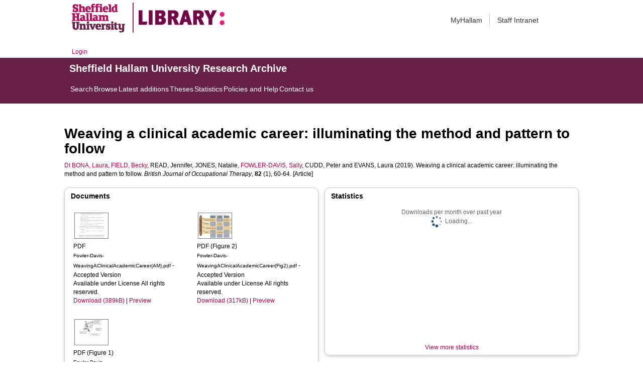

--- FILE ---
content_type: text/html; charset=utf-8
request_url: https://shura.shu.ac.uk/21741/
body_size: 65427
content:
<!DOCTYPE html>
<html xmlns="http://www.w3.org/1999/xhtml">
  <head>
    <meta http-equiv="X-UA-Compatible" content="IE=edge" /> 
    <title> Weaving a clinical academic career: illuminating the method and pattern to follow  - Sheffield Hallam University Research Archive</title>
    <!-- Sheffield Hallam styles -->
    <style media="screen" type="text/css">@import url(/style/shu.css);</style>
    <link href="/images/favicon.ico" rel="icon" type="image/x-icon" />
    <link href="/images/favicon.ico" rel="shortcut icon" type="image/x-icon" />
    <link href="https://shura.shu.ac.uk/" rel="Top" />
    <link href="https://shura.shu.ac.uk/cgi/search" rel="Search" />
    <style>
      #drs2008 {
        display: none;
      }
    </style>
    <script src="//ajax.googleapis.com/ajax/libs/jquery/1.11.1/jquery.min.js">// <!-- No script --></script>
    <meta name="eprints.eprintid" content="21741" />
<meta name="eprints.rev_number" content="73" />
<meta name="eprints.eprint_status" content="archive" />
<meta name="eprints.userid" content="3637" />
<meta name="eprints.dir" content="disk0/00/02/17/41" />
<meta name="eprints.datestamp" content="2018-07-10 11:06:30" />
<meta name="eprints.lastmod" content="2025-01-08 04:03:12" />
<meta name="eprints.status_changed" content="2018-07-10 11:06:30" />
<meta name="eprints.type" content="article" />
<meta name="eprints.metadata_visibility" content="show" />
<meta name="eprints.sword_depositor" content="3637" />
<meta name="eprints.creators_name" content="Di Bona, Laura" />
<meta name="eprints.creators_name" content="Field, Becky" />
<meta name="eprints.creators_name" content="Read, Jennifer" />
<meta name="eprints.creators_name" content="Jones, Natalie" />
<meta name="eprints.creators_name" content="Fowler-Davis, Sally" />
<meta name="eprints.creators_name" content="Cudd, Peter" />
<meta name="eprints.creators_name" content="Evans, Laura" />
<meta name="eprints.creators_id" content="s.fowler-davis@shu.ac.uk" />
<meta name="eprints.creators_affiliation" content="Sheffield Hallam University" />
<meta name="eprints.creators_orcid" content="0000-0002-5659-4368" />
<meta name="eprints.creators_orcid" content="0000-0003-3502-2691" />
<meta name="eprints.creators_orcid" content="0000-0002-3870-9272" />
<meta name="eprints.title" content="Weaving a clinical academic career: illuminating the method and pattern to follow" />
<meta name="eprints.ispublished" content="pub" />
<meta name="eprints.divisions" content="hsc" />
<meta name="eprints.keywords" content="Occupational Therapy" />
<meta name="eprints.note" content="** From Crossref via Jisc Publications Router." />
<meta name="eprints.abstract" content="The benefits of developing occupational therapists as clinical academics are well recognised. They include improved healthcare
outcomes and experiences for service users, efficiencies for organisations and increased prominence of occupational therapy
within healthcare. Yet occupational therapists describe uncertainty about how best to navigate clinical academic career pathways.
We suggest that occupational therapists can increase their research aspirations, confidence and capacity by following a four-step
method, weaving together clinical, academic and personal development. We outline our view of clinical academic development as
a process with flexibility to incorporate occupational therapists’ diversity of interests and circumstances. By demystifying and
illuminating the process of clinical academic development, we believe that occupational therapists may be able to weave more
clinical academic development opportunities into their careers and increase the profession’s research capacity." />
<meta name="eprints.date" content="2019-01-01" />
<meta name="eprints.date_type" content="published" />
<meta name="eprints.publisher" content="SAGE Publications" />
<meta name="eprints.id_number" content="10.1177/0308022618784258" />
<meta name="eprints.official_url" content="http://journals.sagepub.com/doi/full/10.1177/0308022618784258" />
<meta name="eprints.collections" content="research" />
<meta name="eprints.creators_browse_id" content="6276" />
<meta name="eprints.creators_browse_name" content="DI BONA, Laura &lt;http://orcid.org/0000-0002-5659-4368&gt;, FIELD, Becky &lt;http://orcid.org/0000-0003-3502-2691&gt;, READ, Jennifer, JONES, Natalie, FOWLER-DAVIS, Sally &lt;http://orcid.org/0000-0002-3870-9272&gt;, CUDD, Peter and EVANS, Laura" />
<meta name="eprints.internal_creators_name" content="Fowler-Davis, Sally" />
<meta name="eprints.internal_creators_id" content="s.fowler-davis@shu.ac.uk" />
<meta name="eprints.internal_creators_affiliation" content="Sheffield Hallam University" />
<meta name="eprints.full_text_status" content="public" />
<meta name="eprints.publication" content="British Journal of Occupational Therapy" />
<meta name="eprints.volume" content="82" />
<meta name="eprints.number" content="1" />
<meta name="eprints.pagerange" content="60-64" />
<meta name="eprints.refereed" content="TRUE" />
<meta name="eprints.issn" content="1477-6006" />
<meta name="eprints.funders" content="** Funder: The National Institute for Health Research Collaboration for Leadership in Applied Health Research and Care Yorkshire and Humber (NIHR CLAHRC YH); Grant num: NIHR/CABOT" />
<meta name="eprints.coversheets_dirty" content="FALSE" />
<meta name="eprints.dates_date" content="2018-05-24" />
<meta name="eprints.dates_date" content="2018-06-28" />
<meta name="eprints.dates_date" content="2019-01-01" />
<meta name="eprints.dates_date_type" content="accepted" />
<meta name="eprints.dates_date_type" content="published_online" />
<meta name="eprints.dates_date_type" content="published" />
<meta name="eprints.hoa_compliant" content="511" />
<meta name="eprints.hoa_date_acc" content="2018-05-24" />
<meta name="eprints.hoa_date_pub" content="2018-06-28" />
<meta name="eprints.hoa_date_fcd" content="2018-07-19" />
<meta name="eprints.hoa_date_foa" content="2018-07-19" />
<meta name="eprints.hoa_version_fcd" content="AM" />
<meta name="eprints.hoa_exclude" content="FALSE" />
<meta name="eprints.rioxx2_license_ref_input_license_ref" content="http://www.rioxx.net/licenses/all-rights-reserved" />
<meta name="eprints.rioxx2_license_ref_input_start_date" content="2018-05-24" />
<meta name="eprints.rioxx2_apc_input" content="not required" />
<meta name="eprints.rioxx2_project_input_project" content="NIHR/CABOT" />
<meta name="eprints.rioxx2_project_input_funder_name" content="National Institute for Health Research" />
<meta name="eprints.rioxx2_project_input_funder_id" content="http://dx.doi.org/10.13039/501100000272" />
<meta name="eprints.citation" content="  DI BONA, Laura &lt;http://orcid.org/0000-0002-5659-4368&gt;, FIELD, Becky &lt;http://orcid.org/0000-0003-3502-2691&gt;, READ, Jennifer, JONES, Natalie, FOWLER-DAVIS, Sally &lt;http://orcid.org/0000-0002-3870-9272&gt;, CUDD, Peter and EVANS, Laura  (2019).  Weaving a clinical academic career: illuminating the method and pattern to follow.   British Journal of Occupational Therapy, 82 (1), 60-64.     [Article] " />
<meta name="eprints.document_url" content="https://shura.shu.ac.uk/21741/1/Fowler-Davis-WeavingAClinicalAcademicCareer%28AM%29.pdf" />
<meta name="eprints.document_url" content="https://shura.shu.ac.uk/21741/2/Fowler-Davis-WeavingAClinicalAcademicCareer%28Fig1%29.pdf" />
<meta name="eprints.document_url" content="https://shura.shu.ac.uk/21741/3/Fowler-Davis-WeavingAClinicalAcademicCareer%28Fig2%29.pdf" />
<link href="http://purl.org/DC/elements/1.0/" rel="schema.DC" />
<meta name="DC.relation" content="https://shura.shu.ac.uk/21741/" />
<meta name="DC.title" content="Weaving a clinical academic career: illuminating the method and pattern to follow" />
<meta name="DC.creator" content="Di Bona, Laura" />
<meta name="DC.creator" content="Field, Becky" />
<meta name="DC.creator" content="Read, Jennifer" />
<meta name="DC.creator" content="Jones, Natalie" />
<meta name="DC.creator" content="Fowler-Davis, Sally" />
<meta name="DC.creator" content="Cudd, Peter" />
<meta name="DC.creator" content="Evans, Laura" />
<meta name="DC.description" content="The benefits of developing occupational therapists as clinical academics are well recognised. They include improved healthcare
outcomes and experiences for service users, efficiencies for organisations and increased prominence of occupational therapy
within healthcare. Yet occupational therapists describe uncertainty about how best to navigate clinical academic career pathways.
We suggest that occupational therapists can increase their research aspirations, confidence and capacity by following a four-step
method, weaving together clinical, academic and personal development. We outline our view of clinical academic development as
a process with flexibility to incorporate occupational therapists’ diversity of interests and circumstances. By demystifying and
illuminating the process of clinical academic development, we believe that occupational therapists may be able to weave more
clinical academic development opportunities into their careers and increase the profession’s research capacity." />
<meta name="DC.publisher" content="SAGE Publications" />
<meta name="DC.date" content="2019-01-01" />
<meta name="DC.type" content="Article" />
<meta name="DC.type" content="PeerReviewed" />
<meta name="DC.format" content="application/pdf" />
<meta name="DC.language" content="en" />
<meta name="DC.rights" content="arr" />
<meta name="DC.identifier" content="https://shura.shu.ac.uk/21741/1/Fowler-Davis-WeavingAClinicalAcademicCareer%28AM%29.pdf" />
<meta name="DC.format" content="application/pdf" />
<meta name="DC.language" content="en" />
<meta name="DC.rights" content="arr" />
<meta name="DC.identifier" content="https://shura.shu.ac.uk/21741/2/Fowler-Davis-WeavingAClinicalAcademicCareer%28Fig1%29.pdf" />
<meta name="DC.format" content="application/pdf" />
<meta name="DC.language" content="en" />
<meta name="DC.rights" content="arr" />
<meta name="DC.identifier" content="https://shura.shu.ac.uk/21741/3/Fowler-Davis-WeavingAClinicalAcademicCareer%28Fig2%29.pdf" />
<meta name="DC.identifier" content="  DI BONA, Laura &lt;http://orcid.org/0000-0002-5659-4368&gt;, FIELD, Becky &lt;http://orcid.org/0000-0003-3502-2691&gt;, READ, Jennifer, JONES, Natalie, FOWLER-DAVIS, Sally &lt;http://orcid.org/0000-0002-3870-9272&gt;, CUDD, Peter and EVANS, Laura  (2019).  Weaving a clinical academic career: illuminating the method and pattern to follow.   British Journal of Occupational Therapy, 82 (1), 60-64.     [Article] " />
<meta name="DC.relation" content="http://journals.sagepub.com/doi/full/10.1177/0308022618784258" />
<meta name="DC.relation" content="10.1177/0308022618784258" />
<meta name="DC.identifier" content="10.1177/0308022618784258" />
<!-- Highwire Press meta tags -->
<meta name="citation_title" content="Weaving a clinical academic career: illuminating the method and pattern to follow" />
<meta name="citation_author" content="Di Bona, Laura" />
<meta name="citation_author" content="Field, Becky" />
<meta name="citation_author" content="Read, Jennifer" />
<meta name="citation_author" content="Jones, Natalie" />
<meta name="citation_author" content="Fowler-Davis, Sally" />
<meta name="citation_author" content="Cudd, Peter" />
<meta name="citation_author" content="Evans, Laura" />
<meta name="citation_publication_date" content="2018/06/28" />
<meta name="citation_online_date" content="2018/07/10" />
<meta name="citation_journal_title" content="British Journal of Occupational Therapy" />
<meta name="citation_issn" content="1477-6006" />
<meta name="citation_volume" content="82" />
<meta name="citation_issue" content="1" />
<meta name="citation_firstpage" content="60" />
<meta name="citation_lastpage" content="64" />
<meta name="citation_pdf_url" content="https://shura.shu.ac.uk/21741/1/Fowler-Davis-WeavingAClinicalAcademicCareer%28AM%29.pdf" />
<meta name="citation_pdf_url" content="https://shura.shu.ac.uk/21741/2/Fowler-Davis-WeavingAClinicalAcademicCareer%28Fig1%29.pdf" />
<meta name="citation_pdf_url" content="https://shura.shu.ac.uk/21741/3/Fowler-Davis-WeavingAClinicalAcademicCareer%28Fig2%29.pdf" />
<meta name="citation_date" content="2018/06/28" />
<meta name="citation_cover_date" content="2018/06/28" />
<meta name="citation_publisher" content="SAGE Publications" />
<meta name="citation_abstract" content="The benefits of developing occupational therapists as clinical academics are well recognised. They include improved healthcare
outcomes and experiences for service users, efficiencies for organisations and increased prominence of occupational therapy
within healthcare. Yet occupational therapists describe uncertainty about how best to navigate clinical academic career pathways.
We suggest that occupational therapists can increase their research aspirations, confidence and capacity by following a four-step
method, weaving together clinical, academic and personal development. We outline our view of clinical academic development as
a process with flexibility to incorporate occupational therapists’ diversity of interests and circumstances. By demystifying and
illuminating the process of clinical academic development, we believe that occupational therapists may be able to weave more
clinical academic development opportunities into their careers and increase the profession’s research capacity." />
<meta name="citation_language" content="en" />
<meta name="citation_keywords" content="Occupational Therapy" />
<!-- PRISM meta tags -->
<link href="https://www.w3.org/submissions/2020/SUBM-prism-20200910/" rel="schema.prism" />
<meta name="prism.dateReceived" content="2018-07-10T11:06:30" />
<meta name="prism.modificationDate" content="2025-01-08T04:03:12" />
<meta name="prism.pageRange" content="60-64" />
<meta name="prism.startingPage" content="60" />
<meta name="prism.endingPage" content="64" />
<meta name="prism.issn" content="1477-6006" />
<meta name="prism.publicationName" content="British Journal of Occupational Therapy" />
<meta name="prism.volume" content="82" />
<meta name="prism.number" content="1" />
<meta name="prism.link" content="http://journals.sagepub.com/doi/full/10.1177/0308022618784258" />
<meta name="prism.keyword" content="Occupational Therapy" />
<link href="https://shura.shu.ac.uk/21741/" rel="canonical" />
<link href="https://shura.shu.ac.uk/cgi/export/eprint/21741/DIDL/shu-eprint-21741.xml" type="text/xml; charset=utf-8" rel="alternate" title="MPEG-21 DIDL" />
<link href="https://shura.shu.ac.uk/cgi/export/eprint/21741/Text/shu-eprint-21741.txt" type="text/plain; charset=utf-8" rel="alternate" title="ASCII Citation" />
<link href="https://shura.shu.ac.uk/cgi/export/eprint/21741/DC/shu-eprint-21741.txt" type="text/plain; charset=utf-8" rel="alternate" title="Dublin Core" />
<link href="https://shura.shu.ac.uk/cgi/export/eprint/21741/METS/shu-eprint-21741.xml" type="text/xml; charset=utf-8" rel="alternate" title="METS" />
<link href="https://shura.shu.ac.uk/cgi/export/eprint/21741/COinS/shu-eprint-21741.txt" type="text/plain; charset=utf-8" rel="alternate" title="OpenURL ContextObject in Span" />
<link href="https://shura.shu.ac.uk/cgi/export/eprint/21741/RDFN3/shu-eprint-21741.n3" type="text/n3" rel="alternate" title="RDF+N3" />
<link href="https://shura.shu.ac.uk/cgi/export/eprint/21741/MODS/shu-eprint-21741.xml" type="text/xml; charset=utf-8" rel="alternate" title="MODS" />
<link href="https://shura.shu.ac.uk/cgi/export/eprint/21741/Refer/shu-eprint-21741.refer" type="text/plain" rel="alternate" title="Refer" />
<link href="https://shura.shu.ac.uk/cgi/export/eprint/21741/JSON/shu-eprint-21741.js" type="application/json; charset=utf-8" rel="alternate" title="JSON" />
<link href="https://shura.shu.ac.uk/cgi/export/eprint/21741/BibTeX/shu-eprint-21741.bib" type="text/plain; charset=utf-8" rel="alternate" title="BibTeX" />
<link href="https://shura.shu.ac.uk/cgi/export/eprint/21741/RIS/shu-eprint-21741.ris" type="text/plain" rel="alternate" title="Reference Manager" />
<link href="https://shura.shu.ac.uk/cgi/export/eprint/21741/XML/shu-eprint-21741.xml" type="application/vnd.eprints.data+xml; charset=utf-8" rel="alternate" title="EP3 XML" />
<link href="https://shura.shu.ac.uk/cgi/export/eprint/21741/Atom/shu-eprint-21741.xml" type="application/atom+xml;charset=utf-8" rel="alternate" title="Atom" />
<link href="https://shura.shu.ac.uk/cgi/export/eprint/21741/CSV/shu-eprint-21741.csv" type="text/csv; charset=utf-8" rel="alternate" title="Multiline CSV" />
<link href="https://shura.shu.ac.uk/cgi/export/eprint/21741/RIOXX2/shu-eprint-21741.xml" type="text/xml; charset=utf-8" rel="alternate" title="RIOXX2 XML" />
<link href="https://shura.shu.ac.uk/cgi/export/eprint/21741/ContextObject/shu-eprint-21741.xml" type="text/xml; charset=utf-8" rel="alternate" title="OpenURL ContextObject" />
<link href="https://shura.shu.ac.uk/cgi/export/eprint/21741/RDFXML/shu-eprint-21741.rdf" type="application/rdf+xml" rel="alternate" title="RDF+XML" />
<link href="https://shura.shu.ac.uk/cgi/export/eprint/21741/Simple/shu-eprint-21741.txt" type="text/plain; charset=utf-8" rel="alternate" title="Simple Metadata" />
<link href="https://shura.shu.ac.uk/cgi/export/eprint/21741/RDFNT/shu-eprint-21741.nt" type="text/plain" rel="alternate" title="RDF+N-Triples" />
<link href="https://shura.shu.ac.uk/cgi/export/eprint/21741/HTML/shu-eprint-21741.html" type="text/html; charset=utf-8" rel="alternate" title="HTML Citation" />
<link href="https://shura.shu.ac.uk/cgi/export/eprint/21741/EndNote/shu-eprint-21741.enw" type="text/plain; charset=utf-8" rel="alternate" title="EndNote" />
<link href="https://shura.shu.ac.uk/cgi/export/eprint/21741/RefWorks/shu-eprint-21741.ref" type="text/plain" rel="alternate" title="RefWorks" />
<link rel="Top" href="https://shura.shu.ac.uk/" />
    <link rel="Sword" href="https://shura.shu.ac.uk/sword-app/servicedocument" />
    <link rel="SwordDeposit" href="https://shura.shu.ac.uk/id/contents" />
    <link rel="Search" type="text/html" href="https://shura.shu.ac.uk/cgi/search" />
    <link rel="Search" type="application/opensearchdescription+xml" title="Sheffield Hallam University Research Archive" href="https://shura.shu.ac.uk/cgi/opensearchdescription" />
    <script type="text/javascript">
// <![CDATA[
var eprints_http_root = "https://shura.shu.ac.uk";
var eprints_http_cgiroot = "https://shura.shu.ac.uk/cgi";
var eprints_oai_archive_id = "shura.shu.ac.uk";
var eprints_logged_in = false;
var eprints_logged_in_userid = 0; 
var eprints_logged_in_username = ""; 
var eprints_logged_in_usertype = ""; 
var eprints_lang_id = "en";
// ]]></script>
    <style type="text/css">.ep_logged_in { display: none }</style>
    <link rel="stylesheet" type="text/css" href="/style/auto-3.4.5.css?1760102156" />
    <script src="/javascript/auto-3.4.5.js?1763389928" type="text/javascript">
//padder
</script>
    <!--[if lte IE 6]>
        <link rel="stylesheet" type="text/css" href="/style/ie6.css" />
   <![endif]-->
    <meta content="EPrints 3.4.5" name="Generator" />
    <meta content="text/html; charset=UTF-8" http-equiv="Content-Type" />
    <meta content="en" http-equiv="Content-Language" />
    
<!-- google charts -->
<script type="text/javascript" src="https://www.google.com/jsapi">// <!-- No script --></script>
<script type="text/javascript">
        google.load("visualization", "1", {packages:["corechart", "geochart"]});
</script>

  </head>
  <body class="s-lg-guide-body">
    
   <!-- <div id="container">-->
	<div class="navbar navbar-default navbar-static-top" role="navigation">

      <div class="container">
        <div class="navbar-header">
          <button type="button" class="navbar-toggle" data-toggle="collapse" data-target=".navbar-collapse">
            <span class="sr-only">Toggle navigation</span>
            <span class="icon-bar"></span>
            <span class="icon-bar"></span>
            <span class="icon-bar"></span>
          </button>
          <span class="navbar-brand"><a href="/"><img src="/images/Library_Online_213x60px-01.png" class="img-responsive" alt="Sheffield Hallam University logo" /></a></span>
          <span class="navbar-brand"><a href="https://libguides.shu.ac.uk/pages/library"><img src="/images/Library_logo_at_60_.png" class="img-responsive" alt="Hallam Library logo" /></a></span>
        </div>
        <div class="navbar-collapse collapse">
          <ul class="nav navbar-nav navbar-right">
          <li><a href="https://www.shu.ac.uk/myhallam"> MyHallam</a></li>
          <li><a href="https://sheffieldhallam.sharepoint.com/sites/staffhome"> Staff Intranet</a></li>        
          </ul>
        </div> 
      </div>
</div>

<div id="toolbar" class="container"><ul id="ep_tm_menu_tools" class="ep_tm_key_tools"><li class="ep_tm_key_tools_item"><a href="/cgi/users/home" class="ep_tm_key_tools_item_link">Login</a></li></ul></div>

 <div class="container"></div>
<div class="banner">
<div id="s-lg-tabs-container" class="container s-lib-side-borders">
     <div id="guide-title" class="title">
       <a href="/"><h3>Sheffield Hallam University Research Archive</h3></a>
     </div>    
     <div id="s-lg-guide-tabs" class="tabs" role="navigation" aria-label="Guide Pages">
        <ul class="nav-tabs">
            <li class="active dropdown clearfix">
                <a title="" class="s-lg-tab-top-link active pull-left" href="https://shura.shu.ac.uk/cgi/search/advanced">
                    <span>Search</span>
                </a>
	    </li>
	    <li class="active dropdown clearfix">
                <a title="" class="s-lg-tab-top-link active pull-left" href="https://shura.shu.ac.uk/browse.html">
                    <span>Browse</span>
                </a>
	    </li>
	    <li class="active dropdown clearfix">
                <a title="" class="s-lg-tab-top-link active pull-left" href="https://shura.shu.ac.uk/cgi/latest_tool">
                    <span>Latest additions</span>
                </a>
            </li>
	    <li class="active dropdown clearfix">
		    <a title="" class="s-lg-tab-top-link active pull-left" href="https://shura.shu.ac.uk/view/types/thesis/">
                    <span>Theses</span>
                </a>
            </li>
            <li class="active dropdown clearfix">
                <a title="" class="s-lg-tab-top-link active pull-left" href="https://shura.shu.ac.uk/cgi/stats/report">
                    <span>Statistics</span>
                </a>
            </li>
	    <li class="active dropdown clearfix">
		    <a title="" class="s-lg-tab-top-link active pull-left" href="https://shura.shu.ac.uk/page/information">
                    <span>Policies and Help</span>
                </a>
       	    </li>
	    <li class="active dropdown clearfix">
		    <a title="" class="s-lg-tab-top-link active pull-left" href="https://shura.shu.ac.uk/page/contact">
                    <span>Contact us</span>
                </a>
       	    </li>
        </ul>
    </div>
</div>
</div>

<!--      <div id="sidebar" class="ep_noprint">
        <ul>
          <li><a href="{$config{https_url}}/" title="">SHURA home</a></li>
          <li><a href="{$config{https_url}}/browse.html" title="">Browse</a></li>
          <li><a href="{$config{https_cgiurl}}/search/advanced" title="">Search</a></li>
          <li><a href="{$config{https_cgiurl}}/latest_tool" title="">Recent items</a></li>
<li><a href="{$config{https_cgiurl}}/search/archive/advanced?screen=Search&amp;dataset=archive&amp;_action_search=Search&amp;documents_merge=ALL&amp;documents=&amp;title_merge=ALL&amp;title=&amp;creators_name_merge=ALL&amp;creators_name=&amp;abstract_merge=ALL&amp;abstract=&amp;date=&amp;keywords_merge=ALL&amp;keywords=&amp;divisions_merge=ANY&amp;departments_merge=ANY&amp;type=thesis&amp;editors_name_merge=ALL&amp;editors_name=&amp;refereed=EITHER&amp;publication_merge=ALL&amp;publication=&amp;datestamp=&amp;satisfyall=ALL&amp;order=-date%2Fcreators_name%2Ftitle" title="">Theses</a></li>
          <li><a href="{$config{https_cgiurl}}/stats/report" title="">Statistics</a></li>
          <li><a href="{$config{https_url}}/resmetrics.html" title="">Research metrics</a></li>
          <li><a href="{$config{https_url}}/add.html" title="">Add your research</a></li>
          <li><a href="{$config{https_url}}/information.html" title="">About SHURA</a></li>
          <li><a href="https://shurda.shu.ac.uk/" target="_new" title="">Research Data Archive</a></li>
          <li><a href="https://www.shu.ac.uk/research/" title="" target="_blank">Research at SHU</a></li>
	  <li><a href="https://blogs.shu.ac.uk/libraryresearchsupport/?doing_wp_cron=1517233543.7457499504089355468750" title="" target="_blank">Library Research Support</a></li>
          <li><a href="{$config{https_url}}/contact.html" title="">Contact us</a></li>
        </ul>
      </div> -->

      <div id="main">
        <!--<epc:pin ref="toolbar"/>-->
        <h1>

Weaving a clinical academic career: illuminating the method and pattern to follow

</h1>
        <div class="ep_summary_content"><div class="ep_summary_content_top"><div id="ep_summary_box_1" class="ep_summary_box ep_plugin_summary_box_tools"><div class="ep_summary_box_title"><div class="ep_no_js">Tools</div><div id="ep_summary_box_1_colbar" class="ep_only_js" style="display: none"><a href="#" onclick="EPJS_blur(event); EPJS_toggleSlideScroll('ep_summary_box_1_content',true,'ep_summary_box_1');EPJS_toggle('ep_summary_box_1_colbar',true);EPJS_toggle('ep_summary_box_1_bar',false);return false" class="ep_box_collapse_link"><img src="/style/images/minus.png" alt="-" border="0" /> Tools</a></div><div id="ep_summary_box_1_bar" class="ep_only_js"><a href="#" onclick="EPJS_blur(event); EPJS_toggleSlideScroll('ep_summary_box_1_content',false,'ep_summary_box_1');EPJS_toggle('ep_summary_box_1_colbar',false);EPJS_toggle('ep_summary_box_1_bar',true);return false" class="ep_box_collapse_link"><img src="/style/images/plus.png" alt="+" border="0" /> Tools</a></div></div><div id="ep_summary_box_1_content" class="ep_summary_box_body" style="display: none"><div id="ep_summary_box_1_content_inner"><div style="margin-bottom: 1em" class="ep_block"><form action="https://shura.shu.ac.uk/cgi/export_redirect" accept-charset="utf-8" method="get">
  <input value="21741" name="eprintid" type="hidden" id="eprintid" />
  <select name="format" aria-labelledby="box_tools_export_button">
    <option value="DIDL">MPEG-21 DIDL</option>
    <option value="Text">ASCII Citation</option>
    <option value="DC">Dublin Core</option>
    <option value="METS">METS</option>
    <option value="COinS">OpenURL ContextObject in Span</option>
    <option value="RDFN3">RDF+N3</option>
    <option value="MODS">MODS</option>
    <option value="Refer">Refer</option>
    <option value="JSON">JSON</option>
    <option value="BibTeX">BibTeX</option>
    <option value="RIS">Reference Manager</option>
    <option value="XML">EP3 XML</option>
    <option value="Atom">Atom</option>
    <option value="CSV">Multiline CSV</option>
    <option value="RIOXX2">RIOXX2 XML</option>
    <option value="ContextObject">OpenURL ContextObject</option>
    <option value="RDFXML">RDF+XML</option>
    <option value="Simple">Simple Metadata</option>
    <option value="RDFNT">RDF+N-Triples</option>
    <option value="HTML">HTML Citation</option>
    <option value="EndNote">EndNote</option>
    <option value="RefWorks">RefWorks</option>
  </select>
  <input value="Export" type="submit" id="box_tools_export_button" class="ep_form_action_button" />
</form></div><div class="addtoany_share_buttons"><a href="https://www.addtoany.com/share?linkurl=https://shura.shu.ac.uk/id/eprint/21741&amp;title=Weaving a clinical academic career: illuminating the method and pattern to follow" target="_blank"><img src="/images/shareicon/a2a.svg" alt="Add to Any" class="ep_form_action_button" /></a><a href="https://www.addtoany.com/add_to/twitter?linkurl=https://shura.shu.ac.uk/id/eprint/21741&amp;linkname=Weaving a clinical academic career: illuminating the method and pattern to follow" target="_blank"><img src="/images/shareicon/twitter.svg" alt="Add to Twitter" class="ep_form_action_button" /></a><a href="https://www.addtoany.com/add_to/facebook?linkurl=https://shura.shu.ac.uk/id/eprint/21741&amp;linkname=Weaving a clinical academic career: illuminating the method and pattern to follow" target="_blank"><img src="/images/shareicon/facebook.svg" alt="Add to Facebook" class="ep_form_action_button" /></a><a href="https://www.addtoany.com/add_to/linkedin?linkurl=https://shura.shu.ac.uk/id/eprint/21741&amp;linkname=Weaving a clinical academic career: illuminating the method and pattern to follow" target="_blank"><img src="/images/shareicon/linkedin.svg" alt="Add to Linkedin" class="ep_form_action_button" /></a><a href="https://www.addtoany.com/add_to/pinterest?linkurl=https://shura.shu.ac.uk/id/eprint/21741&amp;linkname=Weaving a clinical academic career: illuminating the method and pattern to follow" target="_blank"><img src="/images/shareicon/pinterest.svg" alt="Add to Pinterest" class="ep_form_action_button" /></a><a href="https://www.addtoany.com/add_to/email?linkurl=https://shura.shu.ac.uk/id/eprint/21741&amp;linkname=Weaving a clinical academic career: illuminating the method and pattern to follow" target="_blank"><img src="/images/shareicon/email.svg" alt="Add to Email" class="ep_form_action_button" /></a></div></div></div></div></div><div class="ep_summary_content_left"></div><div class="ep_summary_content_right"></div><div class="ep_summary_content_main">

  <p style="margin-bottom: 1em">
    


    <a href="http://orcid.org/0000-0002-5659-4368" target="_blank"><span class="person_name">DI BONA, Laura</span></a>, <a href="http://orcid.org/0000-0003-3502-2691" target="_blank"><span class="person_name">FIELD, Becky</span></a>, <span class="person_name">READ, Jennifer</span>, <span class="person_name">JONES, Natalie</span>, <a href="http://orcid.org/0000-0002-3870-9272" target="_blank"><span class="person_name">FOWLER-DAVIS, Sally</span></a>, <span class="person_name">CUDD, Peter</span> and <span class="person_name">EVANS, Laura</span>
  

(2019).


    Weaving a clinical academic career: illuminating the method and pattern to follow.
  


    <em>British Journal of Occupational Therapy</em>, <strong>82</strong> (1), 60-64.
  


  


[Article]


  </p>
  
<div id="ep_panel_set_eprint_21741" class="ep_panel_container ep_panel_container_eprint ep_panel_set_eprint_21741"><ul id="ep_panel_set_eprint_21741_buttons" role="tablist" class="ep_panel_buttons" aria-label="Tabbed Panels"><li onfocusin="ep_open_panel(event, 'ep_panel_set_eprint_21741', 'docs')" tabindex="-100" aria-controls="docs" id="ep_panel_set_eprint_21741_links_docs" role="tab" class="ep_panel_links ep_panel_set_eprint_21741_links">Documents</li><li onfocusin="ep_open_panel(event, 'ep_panel_set_eprint_21741', 'abstract')" tabindex="-101" aria-controls="abstract" id="ep_panel_set_eprint_21741_links_abstract" role="tab" class="ep_panel_links ep_panel_set_eprint_21741_links">Abstract</li><li onfocusin="ep_open_panel(event, 'ep_panel_set_eprint_21741', 'metadata_headings')" tabindex="-102" aria-controls="metadata_headings" id="ep_panel_set_eprint_21741_links_metadata_headings" role="tab" class="ep_panel_links ep_panel_set_eprint_21741_links">More Information</li><li onfocusin="ep_open_panel(event, 'ep_panel_set_eprint_21741', 'stats')" tabindex="-103" aria-controls="stats" id="ep_panel_set_eprint_21741_links_stats" role="tab" class="ep_panel_links ep_panel_set_eprint_21741_links">Statistics</li><li onfocusin="ep_open_panel(event, 'ep_panel_set_eprint_21741', 'metric')" tabindex="-104" aria-controls="metric" id="ep_panel_set_eprint_21741_links_metric" role="tab" class="ep_panel_links ep_panel_set_eprint_21741_links">Metrics</li><li onfocusin="ep_open_panel(event, 'ep_panel_set_eprint_21741', 'export_raw')" tabindex="-105" aria-controls="export_raw" id="ep_panel_set_eprint_21741_links_export_raw" role="tab" class="ep_panel_links ep_panel_set_eprint_21741_links">Share</li><li onclick="ep_open_panel_number(event, 'ep_panel_set_eprint_21741', 6)" id="ep_panel_set_eprint_21741_prev" class="ep_panel_links ep_panel_nav ep_panel_last ep_panel_set_eprint_21741_last">&gt;&gt;</li><li onclick="ep_open_next_panel(event, 'ep_panel_set_eprint_21741', 0)" id="ep_panel_set_eprint_21741_next" class="ep_panel_links ep_panel_nav ep_panel_next ep_panel_set_eprint_21741_next">&gt;</li><li onclick="ep_open_prev_panel(event, 'ep_panel_set_eprint_21741', 0)" id="ep_panel_set_eprint_21741_prev" class="ep_panel_links ep_panel_nav ep_panel_prev ep_panel_set_eprint_21741_prev">&lt;</li><li onclick="ep_open_panel_number(event, 'ep_panel_set_eprint_21741', 1)" id="ep_panel_set_eprint_21741_prev" class="ep_panel_links ep_panel_nav ep_panel_first ep_panel_set_eprint_21741_first">&lt;&lt;</li></ul><div id="ep_panel_set_eprint_21741_controls" class="ep_panel_controls"><a onclick="ep_open_panel_all('ep_panel_set_eprint_21741');" id="ep_panel_set_eprint_21741_controls_open" class="ep_panel_controls_open">[+]</a><a onclick="ep_close_panel_all('ep_panel_set_eprint_21741');" id="ep_panel_set_eprint_21741_controls_close" class="ep_panel_controls_close">[-]</a></div><div id="ep_panel_set_eprint_21741_panels" class="ep_panels" number_of_panels="6"><div ep_tile_order="0" id="docs" role="tabpanel" class="ep_panel_wrapper" ep_panel_order="0" aria-labelledby="ep_panel_set_eprint_21741_links_docs">

<div class="ep_panel_content" id="ep_panel_ep_panel_set_eprint_21741__docs">
  <div class="ep_panel_title ep_panel_simple_title" id="ep_panel_set_eprint_21741__docs_title">Documents</div>
  <div class="ep_panel_body" id="ep_panel_set_eprint_21741__docs_content">
    <div id="ep_panel_set_eprint_21741__docs_content_inner">         
      <div id="ep_panel_set_docs_21741" class="ep_panel_container ep_panel_container_document ep_panel_set_docs_21741"><ul id="ep_panel_set_docs_21741_buttons" role="tablist" class="ep_panel_buttons" aria-label="Tabbed Panels"><li onfocusin="ep_open_panel(event, 'ep_panel_set_docs_21741', 'panel_1')" tabindex="-100" id="ep_panel_set_docs_21741_links_panel_1" aria-controls="panel_1" role="tab" class="ep_panel_links ep_panel_set_docs_21741_links">21741:510278</li><li onfocusin="ep_open_panel(event, 'ep_panel_set_docs_21741', 'panel_2')" tabindex="-101" aria-controls="panel_2" id="ep_panel_set_docs_21741_links_panel_2" role="tab" class="ep_panel_links ep_panel_set_docs_21741_links">21741:510279</li><li onfocusin="ep_open_panel(event, 'ep_panel_set_docs_21741', 'panel_3')" tabindex="-102" aria-controls="panel_3" id="ep_panel_set_docs_21741_links_panel_3" role="tab" class="ep_panel_links ep_panel_set_docs_21741_links">21741:510280</li></ul><div id="ep_panel_set_docs_21741_controls" class="ep_panel_controls"><a onclick="ep_open_panel_all('ep_panel_set_docs_21741');" id="ep_panel_set_docs_21741_controls_open" class="ep_panel_controls_open">[+]</a><a onclick="ep_close_panel_all('ep_panel_set_docs_21741');" id="ep_panel_set_docs_21741_controls_close" class="ep_panel_controls_close">[-]</a></div><div id="ep_panel_set_docs_21741_panels" class="ep_panels" number_of_panels="3"><div ep_tile_order="0" id="panel_1" role="tabpanel" class="ep_panel_wrapper" ep_panel_order="0" aria-labelledby="ep_panel_set_docs_21741_links_panel_1">

<div class="ep_panel_content" id="ep_panel_ep_panel_set_docs_21741__panel_1">
  <div class="ep_panel_title ep_panel_simple_title" id="ep_panel_set_docs_21741__panel_1_title">21741:510278</div>
  <div class="ep_panel_body" id="ep_panel_set_docs_21741__panel_1_content">
    <div id="ep_panel_set_docs_21741__panel_1_content_inner">         
      

            <div class="summary_page_doc_icon"><a onblur="EPJS_HidePreview( event, 'doc_preview_510278', 'right' );" onfocus="EPJS_ShowPreview( event, 'doc_preview_510278', 'right' );" href="https://shura.shu.ac.uk/21741/1/Fowler-Davis-WeavingAClinicalAcademicCareer%28AM%29.pdf" onmouseover="EPJS_ShowPreview( event, 'doc_preview_510278', 'right' );" class="ep_document_link" onmouseout="EPJS_HidePreview( event, 'doc_preview_510278', 'right' );"><img alt="[thumbnail of Fowler-Davis-WeavingAClinicalAcademicCareer(AM).pdf]" border="0" class="ep_doc_icon" src="https://shura.shu.ac.uk/21741/1.hassmallThumbnailVersion/Fowler-Davis-WeavingAClinicalAcademicCareer%28AM%29.pdf" /></a><div id="doc_preview_510278" class="ep_preview"><div><div><span><img alt="" id="doc_preview_510278_img" border="0" class="ep_preview_image" src="https://shura.shu.ac.uk/21741/1.haspreviewThumbnailVersion/Fowler-Davis-WeavingAClinicalAcademicCareer%28AM%29.pdf" /><div class="ep_preview_title">Preview</div></span></div></div></div></div>
            <div class="summary_page_doc_info">

              <div class="ep_document_citation_wrapper">

<!-- document citation -->


<span class="ep_document_citation">
<span class="document_format">PDF</span>
<br /><span class="document_filename">Fowler-Davis-WeavingAClinicalAcademicCareer(AM).pdf</span>
 - Accepted Version


  <br />Available under License All rights reserved.

</span>

</div><br />

              <a href="https://shura.shu.ac.uk/21741/1/Fowler-Davis-WeavingAClinicalAcademicCareer%28AM%29.pdf" class="ep_document_link">Download (389kB)</a>
              
			  
			  | <a href="https://shura.shu.ac.uk/21741/1.haslightboxThumbnailVersion/Fowler-Davis-WeavingAClinicalAcademicCareer%28AM%29.pdf" rel="lightbox[docs] nofollow">Preview</a>
			  
			  

<!-- not in use
              <epc:if test="!$item.is_public() and $item.contact_email().is_set()">
                | <a href="{$config{http_cgiurl}}/request_doc?docid={$item{docid}"><epc:phrase ref="request:button" /></a>
              </epc:if>
              <ul>
              <epc:foreach expr="$item.related_objects('http://eprints.org/relation/hasVersion')" iterator="rel">
                <epc:if test="$rel{relation_type}!='http://eprints.org/relation/isVolatileVersionOf'">
                  <li><epc:print expr="$rel.citation_link('default')" /></li>
                </epc:if>
              </epc:foreach>
              </ul>
-->
            </div>

    </div>
  </div>
</div>
</div><div ep_tile_order="1" id="panel_2" role="tabpanel" class="ep_panel_wrapper" ep_panel_order="1" aria-labelledby="ep_panel_set_docs_21741_links_panel_2">

<div class="ep_panel_content" id="ep_panel_ep_panel_set_docs_21741__panel_2">
  <div class="ep_panel_title ep_panel_simple_title" id="ep_panel_set_docs_21741__panel_2_title">21741:510279</div>
  <div class="ep_panel_body" id="ep_panel_set_docs_21741__panel_2_content">
    <div id="ep_panel_set_docs_21741__panel_2_content_inner">         
      

            <div class="summary_page_doc_icon"><a href="https://shura.shu.ac.uk/21741/2/Fowler-Davis-WeavingAClinicalAcademicCareer%28Fig1%29.pdf" onfocus="EPJS_ShowPreview( event, 'doc_preview_510279', 'right' );" onblur="EPJS_HidePreview( event, 'doc_preview_510279', 'right' );" onmouseover="EPJS_ShowPreview( event, 'doc_preview_510279', 'right' );" class="ep_document_link" onmouseout="EPJS_HidePreview( event, 'doc_preview_510279', 'right' );"><img src="https://shura.shu.ac.uk/21741/2.hassmallThumbnailVersion/Fowler-Davis-WeavingAClinicalAcademicCareer%28Fig1%29.pdf" alt="[thumbnail of Figure 1]" border="0" class="ep_doc_icon" /></a><div id="doc_preview_510279" class="ep_preview"><div><div><span><img src="https://shura.shu.ac.uk/21741/2.haspreviewThumbnailVersion/Fowler-Davis-WeavingAClinicalAcademicCareer%28Fig1%29.pdf" alt="" id="doc_preview_510279_img" border="0" class="ep_preview_image" /><div class="ep_preview_title">Preview</div></span></div></div></div></div>
            <div class="summary_page_doc_info">

              <div class="ep_document_citation_wrapper">

<!-- document citation -->


<span class="ep_document_citation">
<span class="document_format">PDF (Figure 1)</span>
<br /><span class="document_filename">Fowler-Davis-WeavingAClinicalAcademicCareer(Fig1).pdf</span>
 - Accepted Version


  <br />Available under License All rights reserved.

</span>

</div><br />

              <a href="https://shura.shu.ac.uk/21741/2/Fowler-Davis-WeavingAClinicalAcademicCareer%28Fig1%29.pdf" class="ep_document_link">Download (198kB)</a>
              
			  
			  | <a href="https://shura.shu.ac.uk/21741/2.haslightboxThumbnailVersion/Fowler-Davis-WeavingAClinicalAcademicCareer%28Fig1%29.pdf" rel="lightbox[docs] nofollow">Preview</a>
			  
			  

<!-- not in use
              <epc:if test="!$item.is_public() and $item.contact_email().is_set()">
                | <a href="{$config{http_cgiurl}}/request_doc?docid={$item{docid}"><epc:phrase ref="request:button" /></a>
              </epc:if>
              <ul>
              <epc:foreach expr="$item.related_objects('http://eprints.org/relation/hasVersion')" iterator="rel">
                <epc:if test="$rel{relation_type}!='http://eprints.org/relation/isVolatileVersionOf'">
                  <li><epc:print expr="$rel.citation_link('default')" /></li>
                </epc:if>
              </epc:foreach>
              </ul>
-->
            </div>

    </div>
  </div>
</div>
</div><div ep_tile_order="2" id="panel_3" role="tabpanel" class="ep_panel_wrapper" ep_panel_order="2" aria-labelledby="ep_panel_set_docs_21741_links_panel_3">

<div class="ep_panel_content" id="ep_panel_ep_panel_set_docs_21741__panel_3">
  <div class="ep_panel_title ep_panel_simple_title" id="ep_panel_set_docs_21741__panel_3_title">21741:510280</div>
  <div class="ep_panel_body" id="ep_panel_set_docs_21741__panel_3_content">
    <div id="ep_panel_set_docs_21741__panel_3_content_inner">         
      

            <div class="summary_page_doc_icon"><a href="https://shura.shu.ac.uk/21741/3/Fowler-Davis-WeavingAClinicalAcademicCareer%28Fig2%29.pdf" onfocus="EPJS_ShowPreview( event, 'doc_preview_510280', 'right' );" onblur="EPJS_HidePreview( event, 'doc_preview_510280', 'right' );" onmouseover="EPJS_ShowPreview( event, 'doc_preview_510280', 'right' );" class="ep_document_link" onmouseout="EPJS_HidePreview( event, 'doc_preview_510280', 'right' );"><img src="https://shura.shu.ac.uk/21741/3.hassmallThumbnailVersion/Fowler-Davis-WeavingAClinicalAcademicCareer%28Fig2%29.pdf" alt="[thumbnail of Figure 2]" border="0" class="ep_doc_icon" /></a><div id="doc_preview_510280" class="ep_preview"><div><div><span><img src="https://shura.shu.ac.uk/21741/3.haspreviewThumbnailVersion/Fowler-Davis-WeavingAClinicalAcademicCareer%28Fig2%29.pdf" alt="" id="doc_preview_510280_img" border="0" class="ep_preview_image" /><div class="ep_preview_title">Preview</div></span></div></div></div></div>
            <div class="summary_page_doc_info">

              <div class="ep_document_citation_wrapper">

<!-- document citation -->


<span class="ep_document_citation">
<span class="document_format">PDF (Figure 2)</span>
<br /><span class="document_filename">Fowler-Davis-WeavingAClinicalAcademicCareer(Fig2).pdf</span>
 - Accepted Version


  <br />Available under License All rights reserved.

</span>

</div><br />

              <a href="https://shura.shu.ac.uk/21741/3/Fowler-Davis-WeavingAClinicalAcademicCareer%28Fig2%29.pdf" class="ep_document_link">Download (317kB)</a>
              
			  
			  | <a href="https://shura.shu.ac.uk/21741/3.haslightboxThumbnailVersion/Fowler-Davis-WeavingAClinicalAcademicCareer%28Fig2%29.pdf" rel="lightbox[docs] nofollow">Preview</a>
			  
			  

<!-- not in use
              <epc:if test="!$item.is_public() and $item.contact_email().is_set()">
                | <a href="{$config{http_cgiurl}}/request_doc?docid={$item{docid}"><epc:phrase ref="request:button" /></a>
              </epc:if>
              <ul>
              <epc:foreach expr="$item.related_objects('http://eprints.org/relation/hasVersion')" iterator="rel">
                <epc:if test="$rel{relation_type}!='http://eprints.org/relation/isVolatileVersionOf'">
                  <li><epc:print expr="$rel.citation_link('default')" /></li>
                </epc:if>
              </epc:foreach>
              </ul>
-->
            </div>

    </div>
  </div>
</div>
</div></div><script type="text/javascript">
// <![CDATA[
ep_panel_init('panel_1', 'as_tiles', 'ep_panel_set_docs_21741');
// ]]></script></div>
    </div>
  </div>
</div>
</div><div ep_tile_order="1" id="abstract" role="tabpanel" class="ep_panel_wrapper" ep_panel_order="1" aria-labelledby="ep_panel_set_eprint_21741_links_abstract">

<div class="ep_panel_content" id="ep_panel_ep_panel_set_eprint_21741__abstract">
<div class="ep_panel_title ep_panel_simple_title" id="ep_panel_set_eprint_21741__abstract_title">Abstract</div>
  <div class="ep_panel_body" id="ep_panel_set_eprint_21741__abstract_content">
    <div id="ep_panel_set_eprint_21741__abstract_content_inner">         
      
        
          <div class="ep_panel_table_cell">The benefits of developing occupational therapists as clinical academics are well recognised. They include improved healthcare
outcomes and experiences for service users, efficiencies for organisations and increased prominence of occupational therapy
within healthcare. Yet occupational therapists describe uncertainty about how best to navigate clinical academic career pathways.
We suggest that occupational therapists can increase their research aspirations, confidence and capacity by following a four-step
method, weaving together clinical, academic and personal development. We outline our view of clinical academic development as
a process with flexibility to incorporate occupational therapists’ diversity of interests and circumstances. By demystifying and
illuminating the process of clinical academic development, we believe that occupational therapists may be able to weave more
clinical academic development opportunities into their careers and increase the profession’s research capacity.</div>
        
      
    </div>
  </div>
</div>
</div><div ep_tile_order="2" id="metadata_headings" role="tabpanel" class="ep_panel_wrapper" ep_panel_order="2" aria-labelledby="ep_panel_set_eprint_21741_links_metadata_headings">

<div class="ep_panel_content" id="ep_panel_ep_panel_set_eprint_21741__metadata_headings">
<div class="ep_panel_title" id="ep_panel_set_eprint_21741__metadata_headings_title">More Information</div>
  <div class="ep_panel_body" id="ep_panel_set_eprint_21741__metadata_headings_content">
    <div id="ep_panel_set_eprint_21741__metadata_headings_content_inner">         
      <div class="ep_panel_table">
<div class="ep_panel_eprint_dynamic_data">
        
</div>
<div class="ep_panel_eprint_data">
        
</div>
<div class="ep_panel_eprint_dynamic_data">
        
</div>
<div class="ep_panel_eprint_metadata">
	
          
            <div class="ep_panel_table_row ep_panel_table_row_official_url">
              
              <div class="ep_panel_table_header">Official URL:</div>
              <div class="ep_panel_table_cell"><a href="http://journals.sagepub.com/doi/full/10.1177/0308022618784258">http://journals.sagepub.com/doi/full/10.1177/03080...</a></div>
              
            </div>
          
        
          
        
          
        
          
        
          
        
          
        
          
        
          
        
          
            <div class="ep_panel_table_row ep_panel_table_row_note">
              
              <div class="ep_panel_table_header">Additional Information:</div>
              <div class="ep_panel_table_cell">** From Crossref via Jisc Publications Router.</div>
              
            </div>
          
        
          
            <div class="ep_panel_table_row ep_panel_table_row_keywords">
              
              <div class="ep_panel_table_header">Uncontrolled Keywords:</div>
              <div class="ep_panel_table_cell">Occupational Therapy</div>
              
            </div>
          
        
          
        
          
            <div class="ep_panel_table_row ep_panel_table_row_divisions">
              
              <div class="ep_panel_table_header">Research Institute, Centre or Group - Does NOT include content added after October 2018:</div>
              <div class="ep_panel_table_cell"><a href="https://shura.shu.ac.uk/view/divisions/hsc.html">Centre for Health and Social Care Research</a></div>
              
            </div>
          
        
          
        
          
            <div class="ep_panel_table_row ep_panel_table_row_pagerange">
              
              <div class="ep_panel_table_header">Page Range:</div>
              <div class="ep_panel_table_cell">60-64</div>
              
            </div>
          
        
          
        
          
        
          
        
</div>

<!--<div class="ep_panel_{$dataset}_metadata">
        <epc:foreach expr="$data{more_info}" iterator="fieldname">
          <epc:if test="is_set($item.property($fieldname))">
            <div class="ep_panel_table_row ep_panel_table_row_{$fieldname}">
            <epc:if test="{$dataset}_fieldname_{$fieldname} = 'event_location'"> 
		<epc:if test="$item.property($fieldname) = 'artefact' or $item.property($fieldname) = 'exhibition' or $item.property($fieldname) = 'performance' or $item.property($fieldname) = 'image' or $item.property($fieldname) = 'audio' or $item.property($fieldname) = 'video'" >
                     <div class="ep_panel_table_header"><epc:phrase ref="{$dataset}_fieldname_{$fieldname}" />:</div>
                     <div class="ep_panel_table_cell"><epc:print expr="$item.property($fieldname)" /></div>
                </epc:if>
	    </epc:if>
            <epc:if  test="{$dataset}_fieldname_{$fieldname} != 'event_location'">
                <div class="ep_panel_table_header"><epc:phrase ref="{$dataset}_fieldname_{$fieldname}" />:</div>
                <div class="ep_panel_table_cell"><epc:print expr="$item.property($fieldname)" /></div>
            </epc:if>
            </div>
          </epc:if>
        </epc:foreach>
</div>-->

<div class="ep_panel_eprint_metadata">
        
        <p class="ep_panel_metadata_heading"><b>Identifiers</b></p>
        
          
          
            <div class="ep_panel_table_row ep_panel_table_row_id_number">
<!--              <epc:if test="$fieldname != 'creators_orcid'"> -->
              <div class="ep_panel_table_header">Identification Number:</div>
              <div class="ep_panel_table_cell"><a href="https://doi.org/10.1177/0308022618784258" target="_blank">10.1177/0308022618784258</a></div>
            <!--  </epc:if> -->
            </div>
          
          
        
 
  
            
                  
                    
                      <div class="orcid_cell">
                        ORCID for Laura Di Bona:
                        <a href="https://orcid.org/0000-0002-5659-4368"><img alt="ORCID iD" src="/images/orcid_16x16.png" style="vertical-align: middle; width:16px; height:16px; margin-right:4px" /></a>
                        <a href="https://orcid.org/0000-0002-5659-4368">orcid.org/0000-0002-5659-4368</a>
                      </div>
                    
                  
            
                  
                    
                      <div class="orcid_cell">
                        ORCID for Becky Field:
                        <a href="https://orcid.org/0000-0003-3502-2691"><img alt="ORCID iD" src="/images/orcid_16x16.png" style="vertical-align: middle; width:16px; height:16px; margin-right:4px" /></a>
                        <a href="https://orcid.org/0000-0003-3502-2691">orcid.org/0000-0003-3502-2691</a>
                      </div>
                    
                  
            
                  
                    
                  
            
                  
                    
                  
            
                  
                    
                      <div class="orcid_cell">
                        ORCID for Sally Fowler-Davis:
                        <a href="https://orcid.org/0000-0002-3870-9272"><img alt="ORCID iD" src="/images/orcid_16x16.png" style="vertical-align: middle; width:16px; height:16px; margin-right:4px" /></a>
                        <a href="https://orcid.org/0000-0002-3870-9272">orcid.org/0000-0002-3870-9272</a>
                      </div>
                    
                  
            
                  
                    
                  
            
                  
                    
                  
            
          



</div>

<!--<div class="ep_panel_{$dataset}_metadata">
	<p class="ep_panel_metadata_heading"><b>Library</b></p>
	<epc:foreach expr="$data{library}" iterator="fieldname">
          <epc:if test="is_set($item.property($fieldname))">
            <div class="ep_panel_table_row ep_panel_table_row_{$fieldname}">
              <div class="ep_panel_table_header"><epc:phrase ref="{$dataset}_fieldname_{$fieldname}" />:</div>
              <div class="ep_panel_table_cell"><epc:print expr="$item.property($fieldname)" /></div>
            </div>
          </epc:if>
        </epc:foreach>
</div>-->


<div class="ep_panel_eprint_metadata">
        <p class="ep_panel_metadata_heading"><b>Library</b></p>
        
          
            <div class="ep_panel_table_row ep_panel_table_row_type">
              <div class="ep_panel_table_header">Item Type:</div>
                
                
              
              
   	        <div class="ep_panel_table_cell">Article</div>
	        
            </div>
          
        
          
            <div class="ep_panel_table_row ep_panel_table_row_sword_depositor">
              <div class="ep_panel_table_header">SWORD Depositor:</div>
                
                
              
              
   	        <div class="ep_panel_table_cell">

<a href="https://shura.shu.ac.uk/cgi/users/home?screen=User::View&amp;userid=3637"><span class="ep_name_citation"><span class="person_name">Margaret Boot</span></span></a>

</div>
	        
            </div>
          
        
          
            <div class="ep_panel_table_row ep_panel_table_row_userid">
              <div class="ep_panel_table_header">Depositing User:</div>
                
                
              
              
   	        <div class="ep_panel_table_cell">

<a href="https://shura.shu.ac.uk/cgi/users/home?screen=User::View&amp;userid=3637"><span class="ep_name_citation"><span class="person_name">Margaret Boot</span></span></a>

</div>
	        
            </div>
          
        
          
            <div class="ep_panel_table_row ep_panel_table_row_datestamp">
              <div class="ep_panel_table_header">Date record made live:</div>
                
                
              
              
   	        <div class="ep_panel_table_cell">10 Jul 2018 11:06</div>
	        
            </div>
          
        
          
            <div class="ep_panel_table_row ep_panel_table_row_lastmod">
              <div class="ep_panel_table_header">Last Modified:</div>
                
                
              
              
   	        <div class="ep_panel_table_cell">08 Jan 2025 04:03</div>
	        
            </div>
          
        
          
            <div class="ep_panel_table_row ep_panel_table_row_hoa_date_fcd">
              <div class="ep_panel_table_header">Date of first compliant deposit:</div>
                
                
              
              
   	        <div class="ep_panel_table_cell">19 July 2018</div>
	        
            </div>
          
        
          
            <div class="ep_panel_table_row ep_panel_table_row_hoa_date_foa">
              <div class="ep_panel_table_header">Date of first compliant Open Access:</div>
                
                
              
              
   	        <div class="ep_panel_table_cell">19 July 2018</div>
	        
            </div>
          
        
          
            <div class="ep_panel_table_row ep_panel_table_row_hoa_version_fcd">
              <div class="ep_panel_table_header">Version of first compliant deposit:</div>
                
                
              
              
   	        <div class="ep_panel_table_cell">Author Accepted Manuscript</div>
	        
            </div>
          
        
</div>

<div class="ep_panel_eprint_dynamic_data">
        
          <div class="ep_panel_table_row ep_panel_table_row_URI">
            <div class="ep_panel_table_header">URI:</div>
            <div class="ep_panel_table_cell"><a href="https://shura.shu.ac.uk/id/eprint/21741">https://shura.shu.ac.uk/id/eprint/21741</a></div>
          </div>
        
</div>
      </div>
    </div>
  </div>
</div>
</div><div ep_tile_order="3" id="stats" role="tabpanel" class="ep_panel_wrapper" ep_panel_order="3" aria-labelledby="ep_panel_set_eprint_21741_links_stats" ep_panel_onchange="irstats2_redraw">

<div class="ep_panel_content" id="ep_panel_ep_panel_set_eprint_21741__stats">
  <div class="ep_panel_title ep_panel_simple_title" id="ep_panel_set_eprint_21741__stats_title">Statistics</div>
  <div class="ep_panel_body" id="ep_panel_set_eprint_21741__stats_content">
    <div id="ep_panel_set_eprint_21741__stats_content_inner">         
      <div onresize="console.log('resize')">
<h3 class="irstats2_summary_page_header">Downloads</h3>
<div class="irstats2_summary_page_container">
<p>Downloads per month over past year</p>
<div id="irstats2_summary_page_downloads" class="irstats2_graph"></div>
<p style="text-align:center"><a href="#" id="irstats2_summary_page:link">View more statistics</a></p>
</div>
<script type="text/javascript">
document.observe("dom:loaded",function(){

                var irstats2_summary_page_eprintid = '21741';

                $( 'irstats2_summary_page:link' ).setAttribute( 'href', '/cgi/stats/report/eprint/' + irstats2_summary_page_eprintid );

                new EPJS_Stats_GoogleGraph ( { 'context': {
                        'range':'1y',
                        'set_name': 'eprint',
                        'set_value': irstats2_summary_page_eprintid,
                        'datatype':'downloads' },
                        'options': {
                        'container_id': 'irstats2_summary_page_downloads', 'date_resolution':'month','graph_type':'column'
                        } } );
                });

</script>
</div>
    </div>
  </div>
</div>
</div><div ep_tile_order="4" id="metric" role="tabpanel" class="ep_panel_wrapper" ep_panel_order="4" aria-labelledby="ep_panel_set_eprint_21741_links_metric">

<div class="ep_panel_content" id="ep_panel_ep_panel_set_eprint_21741__metric">
  <div class="ep_panel_title ep_panel_simple_title" id="ep_panel_set_eprint_21741__metric_title">Metrics</div>
  <div class="ep_panel_body" id="ep_panel_set_eprint_21741__metric_content">
    <div id="ep_panel_set_eprint_21741__metric_content_inner">         
      <div><div id="altmetricContainer" class="altmetric"><h4 class="altmetric_title d-none">Altmetric Badge</h4><div style="margin-bottom: 1em" class="ep_block altmetric-div"><script src="https://d1bxh8uas1mnw7.cloudfront.net/assets/embed.js">// <!-- No script --></script><div data-badge-details="right" data-badge-type="medium-donut" data-doi="10.1177/0308022618784258" class="altmetric-embed"></div></div></div><div id="dimensionsContainer" class="dimensions"><h4 class="dimensions_title d-none">Dimensions Badge</h4><div data-legend="always" data-hide-zero-citations="true" data-doi="10.1177/0308022618784258" class="__dimensions_badge_embed__"><script charset="utf-8" src="https://badge.dimensions.ai/badge.js" async="true">// <!-- No script --></script></div></div></div>
    </div>
  </div>
</div>
</div><div ep_tile_order="5" id="export_raw" role="tabpanel" class="ep_panel_wrapper" ep_panel_order="5" aria-labelledby="ep_panel_set_eprint_21741_links_export_raw">

<div class="ep_panel_content" id="ep_panel_ep_panel_set_eprint_21741__export_raw">
  <div class="ep_panel_title ep_panel_simple_title" id="ep_panel_set_eprint_21741__export_raw_title">Share</div>
  <div class="ep_panel_body" id="ep_panel_set_eprint_21741__export_raw_content">
    <div id="ep_panel_set_eprint_21741__export_raw_content_inner">         
      <div style="margin-bottom: 1em" class="ep_block"><form action="https://shura.shu.ac.uk/cgi/export_redirect" accept-charset="utf-8" method="get">
  <input value="21741" name="eprintid" type="hidden" id="eprintid" />
  <select name="format" aria-labelledby="box_tools_export_button">
    <option value="XML">EP3 XML</option>
    <option value="Text">ASCII Citation</option>
    <option value="Simple">Simple Metadata</option>
    <option value="Refer">Refer</option>
    <option value="RefWorks">RefWorks</option>
    <option value="RIS">Reference Manager</option>
    <option value="RIOXX2">RIOXX2 XML</option>
    <option value="RDFXML">RDF+XML</option>
    <option value="RDFNT">RDF+N-Triples</option>
    <option value="RDFN3">RDF+N3</option>
    <option value="MODS">MODS</option>
    <option value="METS">METS</option>
    <option value="JSON">JSON</option>
    <option value="HTML">HTML Citation</option>
    <option value="EndNote">EndNote</option>
    <option value="DIDL">MPEG-21 DIDL</option>
    <option value="DC">Dublin Core</option>
    <option value="ContextObject">OpenURL ContextObject</option>
    <option value="CSV">Multiline CSV</option>
    <option value="COinS">OpenURL ContextObject in Span</option>
    <option value="BibTeX">BibTeX</option>
    <option value="Atom">Atom</option>
  </select>
  <input value="Export" type="submit" id="box_tools_export_button" class="ep_form_action_button" />
</form></div><div class="addtoany_share_buttons"><a href="https://www.addtoany.com/share?linkurl=https://shura.shu.ac.uk/id/eprint/21741&amp;title=Weaving a clinical academic career: illuminating the method and pattern to follow" target="_blank"><img src="/images/shareicon/a2a.svg" alt="Add to Any" class="ep_form_action_button" /></a><a href="https://www.addtoany.com/add_to/twitter?linkurl=https://shura.shu.ac.uk/id/eprint/21741&amp;linkname=Weaving a clinical academic career: illuminating the method and pattern to follow" target="_blank"><img src="/images/shareicon/twitter.svg" alt="Add to Twitter" class="ep_form_action_button" /></a><a href="https://www.addtoany.com/add_to/facebook?linkurl=https://shura.shu.ac.uk/id/eprint/21741&amp;linkname=Weaving a clinical academic career: illuminating the method and pattern to follow" target="_blank"><img src="/images/shareicon/facebook.svg" alt="Add to Facebook" class="ep_form_action_button" /></a><a href="https://www.addtoany.com/add_to/linkedin?linkurl=https://shura.shu.ac.uk/id/eprint/21741&amp;linkname=Weaving a clinical academic career: illuminating the method and pattern to follow" target="_blank"><img src="/images/shareicon/linkedin.svg" alt="Add to Linkedin" class="ep_form_action_button" /></a><a href="https://www.addtoany.com/add_to/pinterest?linkurl=https://shura.shu.ac.uk/id/eprint/21741&amp;linkname=Weaving a clinical academic career: illuminating the method and pattern to follow" target="_blank"><img src="/images/shareicon/pinterest.svg" alt="Add to Pinterest" class="ep_form_action_button" /></a><a href="https://www.addtoany.com/add_to/email?linkurl=https://shura.shu.ac.uk/id/eprint/21741&amp;linkname=Weaving a clinical academic career: illuminating the method and pattern to follow" target="_blank"><img src="/images/shareicon/email.svg" alt="Add to Email" class="ep_form_action_button" /></a></div>
    </div>
  </div>
</div>
</div></div><script type="text/javascript">
// <![CDATA[
ep_panel_init('docs', 'as_tiles', 'ep_panel_set_eprint_21741');
// ]]></script></div>

  
  
  
  
    <h3>Actions (login required)</h3>
    <table class="ep_summary_page_actions ep_summary_page_actions_small">
    
      <tr>
	<td><a href="/cgi/users/home?screen=EPrint%3A%3AView&amp;eprintid=21741"><img src="/style/images/action_view.png" alt="View Item" role="button" class="ep_form_action_icon" /></a></td>
        <td>View Item</td>
      </tr>
    
    </table>
  

</div><div class="ep_summary_content_bottom"></div><div class="ep_summary_content_after"></div></div>
      </div>

<div id="footer" class="ep_noprint">
   <div id="s-lg-tabs-footer-container" class="footer-container s-lib-side-borders">
     <div class="footer-section-1">
        <h3>Sheffield Hallam University</h3>
    	<h3>City Campus, Howard Street</h3>
	<h3>Sheffield S1 1WB</h3>
     </div>
     <div class="footer-section-2">
         <h3>Sheffield Hallam University Research Archive</h3>
         <a href="mailto:shura@shu.ac.uk"><h3>Contact us: shura@shu.ac.uk</h3></a>
    </div>
    <div class="footer-section-3">
         <a href="https://www.shu.ac.uk/research/"><h3>Research at SHU</h3></a>
         <a href="https://libguides.shu.ac.uk/pages/library"><h3>SHU Library</h3></a>
    </div>
   </div>
</div>
  <!--</div> container closing div-->

<p class="footer-note">
SHURA supports <a href="http://www.openarchives.org"><abbr title="Open Archives Protocol for Metadata Harvesting v2.0">OAI 2.0</abbr></a> with a base URL of <tt>https://shura.shu.ac.uk/cgi/oai2</tt>
</p>

<script src="/javascript/sidebar_menu.js" type="text/javascript"><!-- padder --></script>


  </body>
</html>